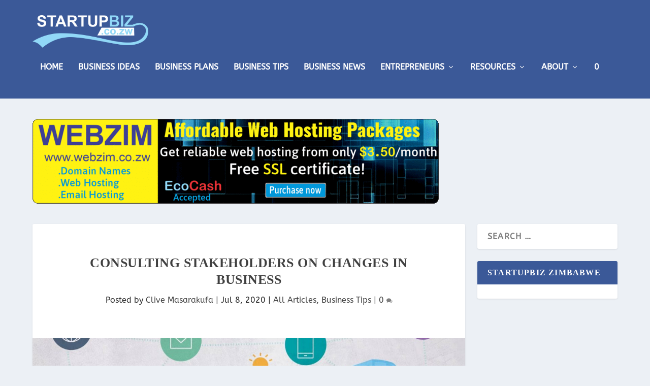

--- FILE ---
content_type: text/html; charset=utf-8
request_url: https://www.google.com/recaptcha/api2/aframe
body_size: 269
content:
<!DOCTYPE HTML><html><head><meta http-equiv="content-type" content="text/html; charset=UTF-8"></head><body><script nonce="Xe5ZrjIQ6g_XnxZwOoICpA">/** Anti-fraud and anti-abuse applications only. See google.com/recaptcha */ try{var clients={'sodar':'https://pagead2.googlesyndication.com/pagead/sodar?'};window.addEventListener("message",function(a){try{if(a.source===window.parent){var b=JSON.parse(a.data);var c=clients[b['id']];if(c){var d=document.createElement('img');d.src=c+b['params']+'&rc='+(localStorage.getItem("rc::a")?sessionStorage.getItem("rc::b"):"");window.document.body.appendChild(d);sessionStorage.setItem("rc::e",parseInt(sessionStorage.getItem("rc::e")||0)+1);localStorage.setItem("rc::h",'1769765363479');}}}catch(b){}});window.parent.postMessage("_grecaptcha_ready", "*");}catch(b){}</script></body></html>